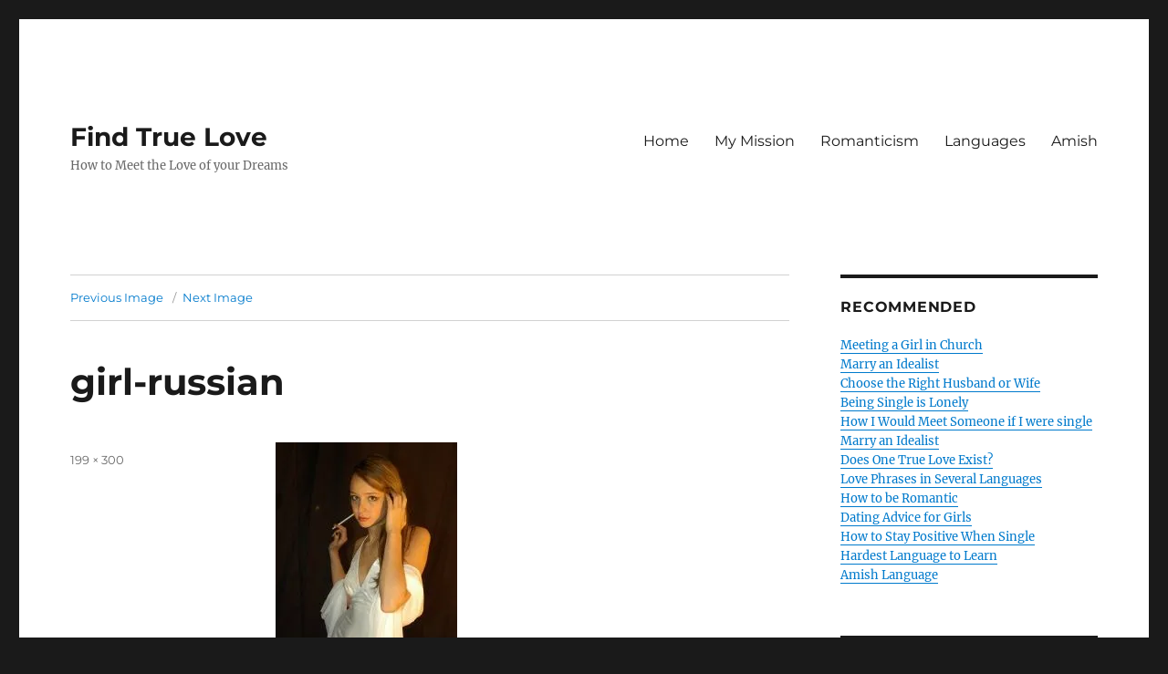

--- FILE ---
content_type: text/html; charset=utf-8
request_url: https://claritaslux.com/girl-russian/
body_size: 18550
content:
<!DOCTYPE html>
<html lang="en-US" class="no-js" amp="" data-amp-auto-lightbox-disable transformed="self;v=1" i-amphtml-layout="" i-amphtml-no-boilerplate="" i-amphtml-binding>
<head><meta charset="UTF-8"><meta name="viewport" content="width=device-width"><link rel="preconnect" href="https://cdn.ampproject.org"><style amp-runtime="" i-amphtml-version="012512221826001">html{overflow-x:hidden!important}html.i-amphtml-fie{height:100%!important;width:100%!important}html:not([amp4ads]),html:not([amp4ads]) body{height:auto!important}html:not([amp4ads]) body{margin:0!important}body{-webkit-text-size-adjust:100%;-moz-text-size-adjust:100%;-ms-text-size-adjust:100%;text-size-adjust:100%}html.i-amphtml-singledoc.i-amphtml-embedded{-ms-touch-action:pan-y pinch-zoom;touch-action:pan-y pinch-zoom}html.i-amphtml-fie>body,html.i-amphtml-singledoc>body{overflow:visible!important}html.i-amphtml-fie:not(.i-amphtml-inabox)>body,html.i-amphtml-singledoc:not(.i-amphtml-inabox)>body{position:relative!important}html.i-amphtml-ios-embed-legacy>body{overflow-x:hidden!important;overflow-y:auto!important;position:absolute!important}html.i-amphtml-ios-embed{overflow-y:auto!important;position:static}#i-amphtml-wrapper{overflow-x:hidden!important;overflow-y:auto!important;position:absolute!important;top:0!important;left:0!important;right:0!important;bottom:0!important;margin:0!important;display:block!important}html.i-amphtml-ios-embed.i-amphtml-ios-overscroll,html.i-amphtml-ios-embed.i-amphtml-ios-overscroll>#i-amphtml-wrapper{-webkit-overflow-scrolling:touch!important}#i-amphtml-wrapper>body{position:relative!important;border-top:1px solid transparent!important}#i-amphtml-wrapper+body{visibility:visible}#i-amphtml-wrapper+body .i-amphtml-lightbox-element,#i-amphtml-wrapper+body[i-amphtml-lightbox]{visibility:hidden}#i-amphtml-wrapper+body[i-amphtml-lightbox] .i-amphtml-lightbox-element{visibility:visible}#i-amphtml-wrapper.i-amphtml-scroll-disabled,.i-amphtml-scroll-disabled{overflow-x:hidden!important;overflow-y:hidden!important}amp-instagram{padding:54px 0px 0px!important;background-color:#fff}amp-iframe iframe{box-sizing:border-box!important}[amp-access][amp-access-hide]{display:none}[subscriptions-dialog],body:not(.i-amphtml-subs-ready) [subscriptions-action],body:not(.i-amphtml-subs-ready) [subscriptions-section]{display:none!important}amp-experiment,amp-live-list>[update]{display:none}amp-list[resizable-children]>.i-amphtml-loading-container.amp-hidden{display:none!important}amp-list [fetch-error],amp-list[load-more] [load-more-button],amp-list[load-more] [load-more-end],amp-list[load-more] [load-more-failed],amp-list[load-more] [load-more-loading]{display:none}amp-list[diffable] div[role=list]{display:block}amp-story-page,amp-story[standalone]{min-height:1px!important;display:block!important;height:100%!important;margin:0!important;padding:0!important;overflow:hidden!important;width:100%!important}amp-story[standalone]{background-color:#000!important;position:relative!important}amp-story-page{background-color:#757575}amp-story .amp-active>div,amp-story .i-amphtml-loader-background{display:none!important}amp-story-page:not(:first-of-type):not([distance]):not([active]){transform:translateY(1000vh)!important}amp-autocomplete{position:relative!important;display:inline-block!important}amp-autocomplete>input,amp-autocomplete>textarea{padding:0.5rem;border:1px solid rgba(0,0,0,.33)}.i-amphtml-autocomplete-results,amp-autocomplete>input,amp-autocomplete>textarea{font-size:1rem;line-height:1.5rem}[amp-fx^=fly-in]{visibility:hidden}amp-script[nodom],amp-script[sandboxed]{position:fixed!important;top:0!important;width:1px!important;height:1px!important;overflow:hidden!important;visibility:hidden}
/*# sourceURL=/css/ampdoc.css*/[hidden]{display:none!important}.i-amphtml-element{display:inline-block}.i-amphtml-blurry-placeholder{transition:opacity 0.3s cubic-bezier(0.0,0.0,0.2,1)!important;pointer-events:none}[layout=nodisplay]:not(.i-amphtml-element){display:none!important}.i-amphtml-layout-fixed,[layout=fixed][width][height]:not(.i-amphtml-layout-fixed){display:inline-block;position:relative}.i-amphtml-layout-responsive,[layout=responsive][width][height]:not(.i-amphtml-layout-responsive),[width][height][heights]:not([layout]):not(.i-amphtml-layout-responsive),[width][height][sizes]:not(img):not([layout]):not(.i-amphtml-layout-responsive){display:block;position:relative}.i-amphtml-layout-intrinsic,[layout=intrinsic][width][height]:not(.i-amphtml-layout-intrinsic){display:inline-block;position:relative;max-width:100%}.i-amphtml-layout-intrinsic .i-amphtml-sizer{max-width:100%}.i-amphtml-intrinsic-sizer{max-width:100%;display:block!important}.i-amphtml-layout-container,.i-amphtml-layout-fixed-height,[layout=container],[layout=fixed-height][height]:not(.i-amphtml-layout-fixed-height){display:block;position:relative}.i-amphtml-layout-fill,.i-amphtml-layout-fill.i-amphtml-notbuilt,[layout=fill]:not(.i-amphtml-layout-fill),body noscript>*{display:block;overflow:hidden!important;position:absolute;top:0;left:0;bottom:0;right:0}body noscript>*{position:absolute!important;width:100%;height:100%;z-index:2}body noscript{display:inline!important}.i-amphtml-layout-flex-item,[layout=flex-item]:not(.i-amphtml-layout-flex-item){display:block;position:relative;-ms-flex:1 1 auto;flex:1 1 auto}.i-amphtml-layout-fluid{position:relative}.i-amphtml-layout-size-defined{overflow:hidden!important}.i-amphtml-layout-awaiting-size{position:absolute!important;top:auto!important;bottom:auto!important}i-amphtml-sizer{display:block!important}@supports (aspect-ratio:1/1){i-amphtml-sizer.i-amphtml-disable-ar{display:none!important}}.i-amphtml-blurry-placeholder,.i-amphtml-fill-content{display:block;height:0;max-height:100%;max-width:100%;min-height:100%;min-width:100%;width:0;margin:auto}.i-amphtml-layout-size-defined .i-amphtml-fill-content{position:absolute;top:0;left:0;bottom:0;right:0}.i-amphtml-replaced-content,.i-amphtml-screen-reader{padding:0!important;border:none!important}.i-amphtml-screen-reader{position:fixed!important;top:0px!important;left:0px!important;width:4px!important;height:4px!important;opacity:0!important;overflow:hidden!important;margin:0!important;display:block!important;visibility:visible!important}.i-amphtml-screen-reader~.i-amphtml-screen-reader{left:8px!important}.i-amphtml-screen-reader~.i-amphtml-screen-reader~.i-amphtml-screen-reader{left:12px!important}.i-amphtml-screen-reader~.i-amphtml-screen-reader~.i-amphtml-screen-reader~.i-amphtml-screen-reader{left:16px!important}.i-amphtml-unresolved{position:relative;overflow:hidden!important}.i-amphtml-select-disabled{-webkit-user-select:none!important;-ms-user-select:none!important;user-select:none!important}.i-amphtml-notbuilt,[layout]:not(.i-amphtml-element),[width][height][heights]:not([layout]):not(.i-amphtml-element),[width][height][sizes]:not(img):not([layout]):not(.i-amphtml-element){position:relative;overflow:hidden!important;color:transparent!important}.i-amphtml-notbuilt:not(.i-amphtml-layout-container)>*,[layout]:not([layout=container]):not(.i-amphtml-element)>*,[width][height][heights]:not([layout]):not(.i-amphtml-element)>*,[width][height][sizes]:not([layout]):not(.i-amphtml-element)>*{display:none}amp-img:not(.i-amphtml-element)[i-amphtml-ssr]>img.i-amphtml-fill-content{display:block}.i-amphtml-notbuilt:not(.i-amphtml-layout-container),[layout]:not([layout=container]):not(.i-amphtml-element),[width][height][heights]:not([layout]):not(.i-amphtml-element),[width][height][sizes]:not(img):not([layout]):not(.i-amphtml-element){color:transparent!important;line-height:0!important}.i-amphtml-ghost{visibility:hidden!important}.i-amphtml-element>[placeholder],[layout]:not(.i-amphtml-element)>[placeholder],[width][height][heights]:not([layout]):not(.i-amphtml-element)>[placeholder],[width][height][sizes]:not([layout]):not(.i-amphtml-element)>[placeholder]{display:block;line-height:normal}.i-amphtml-element>[placeholder].amp-hidden,.i-amphtml-element>[placeholder].hidden{visibility:hidden}.i-amphtml-element:not(.amp-notsupported)>[fallback],.i-amphtml-layout-container>[placeholder].amp-hidden,.i-amphtml-layout-container>[placeholder].hidden{display:none}.i-amphtml-layout-size-defined>[fallback],.i-amphtml-layout-size-defined>[placeholder]{position:absolute!important;top:0!important;left:0!important;right:0!important;bottom:0!important;z-index:1}amp-img[i-amphtml-ssr]:not(.i-amphtml-element)>[placeholder]{z-index:auto}.i-amphtml-notbuilt>[placeholder]{display:block!important}.i-amphtml-hidden-by-media-query{display:none!important}.i-amphtml-element-error{background:red!important;color:#fff!important;position:relative!important}.i-amphtml-element-error:before{content:attr(error-message)}i-amp-scroll-container,i-amphtml-scroll-container{position:absolute;top:0;left:0;right:0;bottom:0;display:block}i-amp-scroll-container.amp-active,i-amphtml-scroll-container.amp-active{overflow:auto;-webkit-overflow-scrolling:touch}.i-amphtml-loading-container{display:block!important;pointer-events:none;z-index:1}.i-amphtml-notbuilt>.i-amphtml-loading-container{display:block!important}.i-amphtml-loading-container.amp-hidden{visibility:hidden}.i-amphtml-element>[overflow]{cursor:pointer;position:relative;z-index:2;visibility:hidden;display:initial;line-height:normal}.i-amphtml-layout-size-defined>[overflow]{position:absolute}.i-amphtml-element>[overflow].amp-visible{visibility:visible}template{display:none!important}.amp-border-box,.amp-border-box *,.amp-border-box :after,.amp-border-box :before{box-sizing:border-box}amp-pixel{display:none!important}amp-analytics,amp-auto-ads,amp-story-auto-ads{position:fixed!important;top:0!important;width:1px!important;height:1px!important;overflow:hidden!important;visibility:hidden}amp-story{visibility:hidden!important}html.i-amphtml-fie>amp-analytics{position:initial!important}[visible-when-invalid]:not(.visible),form [submit-error],form [submit-success],form [submitting]{display:none}amp-accordion{display:block!important}@media (min-width:1px){:where(amp-accordion>section)>:first-child{margin:0;background-color:#efefef;padding-right:20px;border:1px solid #dfdfdf}:where(amp-accordion>section)>:last-child{margin:0}}amp-accordion>section{float:none!important}amp-accordion>section>*{float:none!important;display:block!important;overflow:hidden!important;position:relative!important}amp-accordion,amp-accordion>section{margin:0}amp-accordion:not(.i-amphtml-built)>section>:last-child{display:none!important}amp-accordion:not(.i-amphtml-built)>section[expanded]>:last-child{display:block!important}
/*# sourceURL=/css/ampshared.css*/</style><meta name="robots" content="max-image-preview:large"><meta name="generator" content="WordPress 6.4.7"><meta name="generator" content="AMP Plugin v2.5.2; mode=standard"><link rel="dns-prefetch" href="//v0.wordpress.com"><link rel="dns-prefetch" href="//jetpack.wordpress.com"><link rel="dns-prefetch" href="//s0.wp.com"><link rel="dns-prefetch" href="//public-api.wordpress.com"><link rel="dns-prefetch" href="//0.gravatar.com"><link rel="dns-prefetch" href="//1.gravatar.com"><link rel="dns-prefetch" href="//2.gravatar.com"><link rel="dns-prefetch" href="//c0.wp.com"><link rel="dns-prefetch" href="//i0.wp.com"><link rel="preload" href="https://claritaslux.com/wp-content/plugins/jetpack/_inc/genericons/genericons/Genericons.eot" as="font" crossorigin=""><link rel="preload" href="https://claritaslux.com/wp-content/plugins/jetpack/_inc/genericons/genericons/Genericons.woff" as="font" crossorigin=""><link rel="preload" href="https://claritaslux.com/wp-content/plugins/jetpack/_inc/genericons/genericons/Genericons.svg#Genericons" as="font" crossorigin=""><script async="" src="https://cdn.ampproject.org/v0.mjs" type="module" crossorigin="anonymous"></script><script async nomodule src="https://cdn.ampproject.org/v0.js" crossorigin="anonymous"></script><script src="https://cdn.ampproject.org/v0/amp-analytics-0.1.mjs" async="" custom-element="amp-analytics" type="module" crossorigin="anonymous"></script><script async nomodule src="https://cdn.ampproject.org/v0/amp-analytics-0.1.js" crossorigin="anonymous" custom-element="amp-analytics"></script><script src="https://cdn.ampproject.org/v0/amp-bind-0.1.mjs" async="" custom-element="amp-bind" type="module" crossorigin="anonymous"></script><script async nomodule src="https://cdn.ampproject.org/v0/amp-bind-0.1.js" crossorigin="anonymous" custom-element="amp-bind"></script><script src="https://cdn.ampproject.org/v0/amp-form-0.1.mjs" async="" custom-element="amp-form" type="module" crossorigin="anonymous"></script><script async nomodule src="https://cdn.ampproject.org/v0/amp-form-0.1.js" crossorigin="anonymous" custom-element="amp-form"></script><script src="https://cdn.ampproject.org/v0/amp-iframe-0.1.mjs" async="" custom-element="amp-iframe" type="module" crossorigin="anonymous"></script><script async nomodule src="https://cdn.ampproject.org/v0/amp-iframe-0.1.js" crossorigin="anonymous" custom-element="amp-iframe"></script><script src="https://cdn.ampproject.org/v0/amp-mustache-0.2.mjs" async="" custom-template="amp-mustache" type="module" crossorigin="anonymous"></script><script async nomodule src="https://cdn.ampproject.org/v0/amp-mustache-0.2.js" crossorigin="anonymous" custom-template="amp-mustache"></script><style amp-custom="">.comment-form amp-iframe{margin:0}.jetpack_subscription_widget #subscribe-email input{padding:.625em .4375em;width:100%}.jetpack_subscription_widget form > :last-child{margin-bottom:0}amp-iframe[src^="http://api.mixcloud.com/"]{margin-left:-8px;max-width:-webkit-calc(100% + 8px);max-width:calc(100% + 8px)}.entry-content .jetpack_subscription_widget{border-top:0;font-size:inherit;margin-bottom:1.75em;padding:0}.entry-content #subscribe-email input{font-size:inherit;line-height:normal;padding:.625em .4375em;width:100%}.entry-content .jetpack_subscription_widget input[type="submit"]{font-size:inherit;padding:.84375em .875em .78125em}@media screen and (min-width: 56.875em){.widget-area .jetpack_subscription_widget #subscribe-email input{padding:.4615384615em .5384615385em}}amp-img.amp-wp-enforced-sizes{object-fit:contain}.amp-wp-default-form-message>p{margin:1em 0;padding:.5em}.amp-wp-default-form-message[submit-success]>p.amp-wp-form-redirecting,.amp-wp-default-form-message[submitting]>p{font-style:italic}.amp-wp-default-form-message[submit-success]>p:not(.amp-wp-form-redirecting){background-color:#90ee90;border:1px solid green;color:#000}.amp-wp-default-form-message[submit-error]>p{background-color:#ffb6c1;border:1px solid red;color:#000}.amp-wp-default-form-message[submit-success]>p:empty{display:none}button[overflow]{bottom:0}amp-iframe iframe,amp-iframe noscript,amp-img img,amp-img noscript{image-rendering:inherit;object-fit:inherit;object-position:inherit}.wp-block-button__link{box-sizing:border-box;cursor:pointer;display:inline-block;text-align:center;word-break:break-word}:where(.wp-block-button__link){border-radius:9999px;box-shadow:none;padding:calc(.667em + 2px) calc(1.333em + 2px);text-decoration:none}:where(.wp-block-columns){margin-bottom:1.75em}:where(.wp-block-columns.has-background){padding:1.25em 2.375em}:where(.wp-block-post-comments input[type=submit]){border:none}:where(.wp-block-cover-image:not(.has-text-color)),:where(.wp-block-cover:not(.has-text-color)){color:#fff}:where(.wp-block-cover-image.is-light:not(.has-text-color)),:where(.wp-block-cover.is-light:not(.has-text-color)){color:#000}:where(.wp-block-file){margin-bottom:1.5em}:where(.wp-block-file__button){border-radius:2em;display:inline-block;padding:.5em 1em}:where(.wp-block-file__button):is(a):active,:where(.wp-block-file__button):is(a):focus,:where(.wp-block-file__button):is(a):hover,:where(.wp-block-file__button):is(a):visited{box-shadow:none;color:#fff;opacity:.85;text-decoration:none}@keyframes turn-on-visibility{0%{opacity:0}to{opacity:1}}@keyframes turn-off-visibility{0%{opacity:1;visibility:visible}99%{opacity:0;visibility:visible}to{opacity:0;visibility:hidden}}@keyframes lightbox-zoom-in{0%{transform:translate(calc(-50vw + var(--wp--lightbox-initial-left-position)),calc(-50vh + var(--wp--lightbox-initial-top-position))) scale(var(--wp--lightbox-scale))}to{transform:translate(-50%,-50%) scale(1)}}@keyframes lightbox-zoom-out{0%{transform:translate(-50%,-50%) scale(1);visibility:visible}99%{visibility:visible}to{transform:translate(calc(-50vw + var(--wp--lightbox-initial-left-position)),calc(-50vh + var(--wp--lightbox-initial-top-position))) scale(var(--wp--lightbox-scale));visibility:hidden}}:where(.wp-block-latest-comments:not([data-amp-original-style*=line-height] .wp-block-latest-comments__comment)){line-height:1.1}:where(.wp-block-latest-comments:not([data-amp-original-style*=line-height] .wp-block-latest-comments__comment-excerpt p)){line-height:1.8}ul{box-sizing:border-box}:where(.wp-block-navigation.has-background .wp-block-navigation-item a:not(.wp-element-button)),:where(.wp-block-navigation.has-background .wp-block-navigation-submenu a:not(.wp-element-button)){padding:.5em 1em}:where(.wp-block-navigation .wp-block-navigation__submenu-container .wp-block-navigation-item a:not(.wp-element-button)),:where(.wp-block-navigation .wp-block-navigation__submenu-container .wp-block-navigation-submenu a:not(.wp-element-button)),:where(.wp-block-navigation .wp-block-navigation__submenu-container .wp-block-navigation-submenu button.wp-block-navigation-item__content),:where(.wp-block-navigation .wp-block-navigation__submenu-container .wp-block-pages-list__item button.wp-block-navigation-item__content){padding:.5em 1em}@keyframes overlay-menu__fade-in-animation{0%{opacity:0;transform:translateY(.5em)}to{opacity:1;transform:translateY(0)}}:where(p.has-text-color:not(.has-link-color)) a{color:inherit}:where(.wp-block-post-excerpt){margin-bottom:var(--wp--style--block-gap);margin-top:var(--wp--style--block-gap)}:where(.wp-block-preformatted.has-background){padding:1.25em 2.375em}:where(.wp-block-pullquote){margin:0 0 1em}:where(.wp-block-search__button){border:1px solid #ccc;padding:6px 10px}:where(.wp-block-search__button-inside .wp-block-search__inside-wrapper){border:1px solid #949494;box-sizing:border-box;padding:4px}:where(.wp-block-search__button-inside .wp-block-search__inside-wrapper) :where(.wp-block-search__button){padding:4px 8px}:where(.wp-block-term-description){margin-bottom:var(--wp--style--block-gap);margin-top:var(--wp--style--block-gap)}:where(pre.wp-block-verse){font-family:inherit}.entry-content{counter-reset:footnotes}:root{--wp--preset--font-size--normal:16px;--wp--preset--font-size--huge:42px}.screen-reader-text{clip:rect(1px,1px,1px,1px);border:0;-webkit-clip-path:inset(50%);clip-path:inset(50%);height:1px;margin:-1px;overflow:hidden;padding:0;position:absolute;width:1px}.screen-reader-text:not(#_#_#_#_#_#_#_){word-wrap:normal}.screen-reader-text:focus{background-color:#ddd;-webkit-clip-path:none;clip-path:none;color:#444;display:block;font-size:1em;height:auto;left:5px;line-height:normal;padding:15px 23px 14px;text-decoration:none;top:5px;width:auto;z-index:100000}.screen-reader-text:focus:not(#_#_#_#_#_#_#_){clip:auto}html :where(.has-border-color){border-style:solid}html :where([data-amp-original-style*=border-top-color]){border-top-style:solid}html :where([data-amp-original-style*=border-right-color]){border-right-style:solid}html :where([data-amp-original-style*=border-bottom-color]){border-bottom-style:solid}html :where([data-amp-original-style*=border-left-color]){border-left-style:solid}html :where([data-amp-original-style*=border-width]){border-style:solid}html :where([data-amp-original-style*=border-top-width]){border-top-style:solid}html :where([data-amp-original-style*=border-right-width]){border-right-style:solid}html :where([data-amp-original-style*=border-bottom-width]){border-bottom-style:solid}html :where([data-amp-original-style*=border-left-width]){border-left-style:solid}html :where(amp-img[class*=wp-image-]),html :where(amp-anim[class*=wp-image-]){height:auto;max-width:100%}:where(figure){margin:0 0 1em}html :where(.is-position-sticky){--wp-admin--admin-bar--position-offset:var(--wp-admin--admin-bar--height,0px)}@media screen and (max-width:600px){html :where(.is-position-sticky){--wp-admin--admin-bar--position-offset:0px}}:where(.wp-block-group.has-background){padding:1.25em 2.375em}@-webkit-keyframes a{to{-webkit-transform:rotate(1turn);transform:rotate(1turn)}}@keyframes a{to{-webkit-transform:rotate(1turn);transform:rotate(1turn)}}@-webkit-keyframes b{0%{background-position:0 0}to{background-position:30px 0}}@keyframes b{0%{background-position:0 0}to{background-position:30px 0}}.wp-block-button__link{color:#fff;background-color:#32373c;border-radius:9999px;box-shadow:none;text-decoration:none;padding:calc(.667em + 2px) calc(1.333em + 2px);font-size:1.125em}body{--wp--preset--color--black:#000;--wp--preset--color--cyan-bluish-gray:#abb8c3;--wp--preset--color--white:#fff;--wp--preset--color--pale-pink:#f78da7;--wp--preset--color--vivid-red:#cf2e2e;--wp--preset--color--luminous-vivid-orange:#ff6900;--wp--preset--color--luminous-vivid-amber:#fcb900;--wp--preset--color--light-green-cyan:#7bdcb5;--wp--preset--color--vivid-green-cyan:#00d084;--wp--preset--color--pale-cyan-blue:#8ed1fc;--wp--preset--color--vivid-cyan-blue:#0693e3;--wp--preset--color--vivid-purple:#9b51e0;--wp--preset--color--dark-gray:#1a1a1a;--wp--preset--color--medium-gray:#686868;--wp--preset--color--light-gray:#e5e5e5;--wp--preset--color--blue-gray:#4d545c;--wp--preset--color--bright-blue:#007acc;--wp--preset--color--light-blue:#9adffd;--wp--preset--color--dark-brown:#402b30;--wp--preset--color--medium-brown:#774e24;--wp--preset--color--dark-red:#640c1f;--wp--preset--color--bright-red:#ff675f;--wp--preset--color--yellow:#ffef8e;--wp--preset--gradient--vivid-cyan-blue-to-vivid-purple:linear-gradient(135deg,rgba(6,147,227,1) 0%,#9b51e0 100%);--wp--preset--gradient--light-green-cyan-to-vivid-green-cyan:linear-gradient(135deg,#7adcb4 0%,#00d082 100%);--wp--preset--gradient--luminous-vivid-amber-to-luminous-vivid-orange:linear-gradient(135deg,rgba(252,185,0,1) 0%,rgba(255,105,0,1) 100%);--wp--preset--gradient--luminous-vivid-orange-to-vivid-red:linear-gradient(135deg,rgba(255,105,0,1) 0%,#cf2e2e 100%);--wp--preset--gradient--very-light-gray-to-cyan-bluish-gray:linear-gradient(135deg,#eee 0%,#a9b8c3 100%);--wp--preset--gradient--cool-to-warm-spectrum:linear-gradient(135deg,#4aeadc 0%,#9778d1 20%,#cf2aba 40%,#ee2c82 60%,#fb6962 80%,#fef84c 100%);--wp--preset--gradient--blush-light-purple:linear-gradient(135deg,#ffceec 0%,#9896f0 100%);--wp--preset--gradient--blush-bordeaux:linear-gradient(135deg,#fecda5 0%,#fe2d2d 50%,#6b003e 100%);--wp--preset--gradient--luminous-dusk:linear-gradient(135deg,#ffcb70 0%,#c751c0 50%,#4158d0 100%);--wp--preset--gradient--pale-ocean:linear-gradient(135deg,#fff5cb 0%,#b6e3d4 50%,#33a7b5 100%);--wp--preset--gradient--electric-grass:linear-gradient(135deg,#caf880 0%,#71ce7e 100%);--wp--preset--gradient--midnight:linear-gradient(135deg,#020381 0%,#2874fc 100%);--wp--preset--font-size--small:13px;--wp--preset--font-size--medium:20px;--wp--preset--font-size--large:36px;--wp--preset--font-size--x-large:42px;--wp--preset--spacing--20:.44rem;--wp--preset--spacing--30:.67rem;--wp--preset--spacing--40:1rem;--wp--preset--spacing--50:1.5rem;--wp--preset--spacing--60:2.25rem;--wp--preset--spacing--70:3.38rem;--wp--preset--spacing--80:5.06rem;--wp--preset--shadow--natural:6px 6px 9px rgba(0,0,0,.2);--wp--preset--shadow--deep:12px 12px 50px rgba(0,0,0,.4);--wp--preset--shadow--sharp:6px 6px 0px rgba(0,0,0,.2);--wp--preset--shadow--outlined:6px 6px 0px -3px rgba(255,255,255,1),6px 6px rgba(0,0,0,1);--wp--preset--shadow--crisp:6px 6px 0px rgba(0,0,0,1)}:where(.is-layout-flex){gap:.5em}:where(.is-layout-grid){gap:.5em}:where(.wp-block-columns.is-layout-flex){gap:2em}:where(.wp-block-columns.is-layout-grid){gap:2em}:where(.wp-block-post-template.is-layout-flex){gap:1.25em}:where(.wp-block-post-template.is-layout-grid){gap:1.25em}:where(.wp-block-post-template.is-layout-flex){gap:1.25em}:where(.wp-block-post-template.is-layout-grid){gap:1.25em}:where(.wp-block-columns.is-layout-flex){gap:2em}:where(.wp-block-columns.is-layout-grid){gap:2em}@font-face{font-family:"Merriweather";font-style:normal;font-display:fallback;font-weight:400;src:url("https://claritaslux.com/wp-content/themes/twentysixteen/fonts/merriweather/merriweather-cyrillic-ext-400-normal.woff2?ver=30") format("woff2"),url("https://claritaslux.com/wp-content/themes/twentysixteen/fonts/merriweather/merriweather-all-400-normal.woff?ver=30") format("woff");unicode-range:U+0460-052F,U+1C80-1C88,U+20B4,U+2DE0-2DFF,U+A640-A69F,U+FE2E-FE2F}@font-face{font-family:"Merriweather";font-style:normal;font-display:fallback;font-weight:400;src:url("https://claritaslux.com/wp-content/themes/twentysixteen/fonts/merriweather/merriweather-cyrillic-400-normal.woff2?ver=30") format("woff2"),url("https://claritaslux.com/wp-content/themes/twentysixteen/fonts/merriweather/merriweather-all-400-normal.woff?ver=30") format("woff");unicode-range:U+0301,U+0400-045F,U+0490-0491,U+04B0-04B1,U+2116}@font-face{font-family:"Merriweather";font-style:normal;font-display:fallback;font-weight:400;src:url("https://claritaslux.com/wp-content/themes/twentysixteen/fonts/merriweather/merriweather-vietnamese-400-normal.woff2?ver=30") format("woff2"),url("https://claritaslux.com/wp-content/themes/twentysixteen/fonts/merriweather/merriweather-all-400-normal.woff?ver=30") format("woff");unicode-range:U+0102-0103,U+0110-0111,U+0128-0129,U+0168-0169,U+01A0-01A1,U+01AF-01B0,U+1EA0-1EF9,U+20AB}@font-face{font-family:"Merriweather";font-style:normal;font-display:fallback;font-weight:400;src:url("https://claritaslux.com/wp-content/themes/twentysixteen/fonts/merriweather/merriweather-latin-ext-400-normal.woff2?ver=30") format("woff2"),url("https://claritaslux.com/wp-content/themes/twentysixteen/fonts/merriweather/merriweather-all-400-normal.woff?ver=30") format("woff");unicode-range:U+0100-024F,U+0259,U+1E00-1EFF,U+2020,U+20A0-20AB,U+20AD-20CF,U+2113,U+2C60-2C7F,U+A720-A7FF}@font-face{font-family:"Merriweather";font-style:normal;font-display:fallback;font-weight:400;src:url("https://claritaslux.com/wp-content/themes/twentysixteen/fonts/merriweather/merriweather-latin-400-normal.woff2?ver=30") format("woff2"),url("https://claritaslux.com/wp-content/themes/twentysixteen/fonts/merriweather/merriweather-all-400-normal.woff?ver=30") format("woff");unicode-range:U+0000-00FF,U+0131,U+0152-0153,U+02BB-02BC,U+02C6,U+02DA,U+02DC,U+2000-206F,U+2074,U+20AC,U+2122,U+2191,U+2193,U+2212,U+2215,U+FEFF,U+FFFD}@font-face{font-family:"Merriweather";font-style:normal;font-display:fallback;font-weight:700;src:url("https://claritaslux.com/wp-content/themes/twentysixteen/fonts/merriweather/merriweather-cyrillic-ext-700-normal.woff2?ver=30") format("woff2"),url("https://claritaslux.com/wp-content/themes/twentysixteen/fonts/merriweather/merriweather-all-700-normal.woff?ver=30") format("woff");unicode-range:U+0460-052F,U+1C80-1C88,U+20B4,U+2DE0-2DFF,U+A640-A69F,U+FE2E-FE2F}@font-face{font-family:"Merriweather";font-style:normal;font-display:fallback;font-weight:700;src:url("https://claritaslux.com/wp-content/themes/twentysixteen/fonts/merriweather/merriweather-cyrillic-700-normal.woff2?ver=30") format("woff2"),url("https://claritaslux.com/wp-content/themes/twentysixteen/fonts/merriweather/merriweather-all-700-normal.woff?ver=30") format("woff");unicode-range:U+0301,U+0400-045F,U+0490-0491,U+04B0-04B1,U+2116}@font-face{font-family:"Merriweather";font-style:normal;font-display:fallback;font-weight:700;src:url("https://claritaslux.com/wp-content/themes/twentysixteen/fonts/merriweather/merriweather-vietnamese-700-normal.woff2?ver=30") format("woff2"),url("https://claritaslux.com/wp-content/themes/twentysixteen/fonts/merriweather/merriweather-all-700-normal.woff?ver=30") format("woff");unicode-range:U+0102-0103,U+0110-0111,U+0128-0129,U+0168-0169,U+01A0-01A1,U+01AF-01B0,U+1EA0-1EF9,U+20AB}@font-face{font-family:"Merriweather";font-style:normal;font-display:fallback;font-weight:700;src:url("https://claritaslux.com/wp-content/themes/twentysixteen/fonts/merriweather/merriweather-latin-ext-700-normal.woff2?ver=30") format("woff2"),url("https://claritaslux.com/wp-content/themes/twentysixteen/fonts/merriweather/merriweather-all-700-normal.woff?ver=30") format("woff");unicode-range:U+0100-024F,U+0259,U+1E00-1EFF,U+2020,U+20A0-20AB,U+20AD-20CF,U+2113,U+2C60-2C7F,U+A720-A7FF}@font-face{font-family:"Merriweather";font-style:normal;font-display:fallback;font-weight:700;src:url("https://claritaslux.com/wp-content/themes/twentysixteen/fonts/merriweather/merriweather-latin-700-normal.woff2?ver=30") format("woff2"),url("https://claritaslux.com/wp-content/themes/twentysixteen/fonts/merriweather/merriweather-all-700-normal.woff?ver=30") format("woff");unicode-range:U+0000-00FF,U+0131,U+0152-0153,U+02BB-02BC,U+02C6,U+02DA,U+02DC,U+2000-206F,U+2074,U+20AC,U+2122,U+2191,U+2193,U+2212,U+2215,U+FEFF,U+FFFD}@font-face{font-family:"Merriweather";font-style:normal;font-display:fallback;font-weight:900;src:url("https://claritaslux.com/wp-content/themes/twentysixteen/fonts/merriweather/merriweather-cyrillic-ext-900-normal.woff2?ver=30") format("woff2"),url("https://claritaslux.com/wp-content/themes/twentysixteen/fonts/merriweather/merriweather-all-900-normal.woff?ver=30") format("woff");unicode-range:U+0460-052F,U+1C80-1C88,U+20B4,U+2DE0-2DFF,U+A640-A69F,U+FE2E-FE2F}@font-face{font-family:"Merriweather";font-style:normal;font-display:fallback;font-weight:900;src:url("https://claritaslux.com/wp-content/themes/twentysixteen/fonts/merriweather/merriweather-cyrillic-900-normal.woff2?ver=30") format("woff2"),url("https://claritaslux.com/wp-content/themes/twentysixteen/fonts/merriweather/merriweather-all-900-normal.woff?ver=30") format("woff");unicode-range:U+0301,U+0400-045F,U+0490-0491,U+04B0-04B1,U+2116}@font-face{font-family:"Merriweather";font-style:normal;font-display:fallback;font-weight:900;src:url("https://claritaslux.com/wp-content/themes/twentysixteen/fonts/merriweather/merriweather-vietnamese-900-normal.woff2?ver=30") format("woff2"),url("https://claritaslux.com/wp-content/themes/twentysixteen/fonts/merriweather/merriweather-all-900-normal.woff?ver=30") format("woff");unicode-range:U+0102-0103,U+0110-0111,U+0128-0129,U+0168-0169,U+01A0-01A1,U+01AF-01B0,U+1EA0-1EF9,U+20AB}@font-face{font-family:"Merriweather";font-style:normal;font-display:fallback;font-weight:900;src:url("https://claritaslux.com/wp-content/themes/twentysixteen/fonts/merriweather/merriweather-latin-ext-900-normal.woff2?ver=30") format("woff2"),url("https://claritaslux.com/wp-content/themes/twentysixteen/fonts/merriweather/merriweather-all-900-normal.woff?ver=30") format("woff");unicode-range:U+0100-024F,U+0259,U+1E00-1EFF,U+2020,U+20A0-20AB,U+20AD-20CF,U+2113,U+2C60-2C7F,U+A720-A7FF}@font-face{font-family:"Merriweather";font-style:normal;font-display:fallback;font-weight:900;src:url("https://claritaslux.com/wp-content/themes/twentysixteen/fonts/merriweather/merriweather-latin-900-normal.woff2?ver=30") format("woff2"),url("https://claritaslux.com/wp-content/themes/twentysixteen/fonts/merriweather/merriweather-all-900-normal.woff?ver=30") format("woff");unicode-range:U+0000-00FF,U+0131,U+0152-0153,U+02BB-02BC,U+02C6,U+02DA,U+02DC,U+2000-206F,U+2074,U+20AC,U+2122,U+2191,U+2193,U+2212,U+2215,U+FEFF,U+FFFD}@font-face{font-family:"Merriweather";font-style:italic;font-display:fallback;font-weight:400;src:url("https://claritaslux.com/wp-content/themes/twentysixteen/fonts/merriweather/merriweather-cyrillic-ext-400-italic.woff2?ver=30") format("woff2"),url("https://claritaslux.com/wp-content/themes/twentysixteen/fonts/merriweather/merriweather-all-400-italic.woff?ver=30") format("woff");unicode-range:U+0460-052F,U+1C80-1C88,U+20B4,U+2DE0-2DFF,U+A640-A69F,U+FE2E-FE2F}@font-face{font-family:"Merriweather";font-style:italic;font-display:fallback;font-weight:400;src:url("https://claritaslux.com/wp-content/themes/twentysixteen/fonts/merriweather/merriweather-cyrillic-400-italic.woff2?ver=30") format("woff2"),url("https://claritaslux.com/wp-content/themes/twentysixteen/fonts/merriweather/merriweather-all-400-italic.woff?ver=30") format("woff");unicode-range:U+0301,U+0400-045F,U+0490-0491,U+04B0-04B1,U+2116}@font-face{font-family:"Merriweather";font-style:italic;font-display:fallback;font-weight:400;src:url("https://claritaslux.com/wp-content/themes/twentysixteen/fonts/merriweather/merriweather-vietnamese-400-italic.woff2?ver=30") format("woff2"),url("https://claritaslux.com/wp-content/themes/twentysixteen/fonts/merriweather/merriweather-all-400-italic.woff?ver=30") format("woff");unicode-range:U+0102-0103,U+0110-0111,U+0128-0129,U+0168-0169,U+01A0-01A1,U+01AF-01B0,U+1EA0-1EF9,U+20AB}@font-face{font-family:"Merriweather";font-style:italic;font-display:fallback;font-weight:400;src:url("https://claritaslux.com/wp-content/themes/twentysixteen/fonts/merriweather/merriweather-latin-ext-400-italic.woff2?ver=30") format("woff2"),url("https://claritaslux.com/wp-content/themes/twentysixteen/fonts/merriweather/merriweather-all-400-italic.woff?ver=30") format("woff");unicode-range:U+0100-024F,U+0259,U+1E00-1EFF,U+2020,U+20A0-20AB,U+20AD-20CF,U+2113,U+2C60-2C7F,U+A720-A7FF}@font-face{font-family:"Merriweather";font-style:italic;font-display:fallback;font-weight:400;src:url("https://claritaslux.com/wp-content/themes/twentysixteen/fonts/merriweather/merriweather-latin-400-italic.woff2?ver=30") format("woff2"),url("https://claritaslux.com/wp-content/themes/twentysixteen/fonts/merriweather/merriweather-all-400-italic.woff?ver=30") format("woff");unicode-range:U+0000-00FF,U+0131,U+0152-0153,U+02BB-02BC,U+02C6,U+02DA,U+02DC,U+2000-206F,U+2074,U+20AC,U+2122,U+2191,U+2193,U+2212,U+2215,U+FEFF,U+FFFD}@font-face{font-family:"Merriweather";font-style:italic;font-display:fallback;font-weight:700;src:url("https://claritaslux.com/wp-content/themes/twentysixteen/fonts/merriweather/merriweather-cyrillic-ext-700-italic.woff2?ver=30") format("woff2"),url("https://claritaslux.com/wp-content/themes/twentysixteen/fonts/merriweather/merriweather-all-700-italic.woff?ver=30") format("woff");unicode-range:U+0460-052F,U+1C80-1C88,U+20B4,U+2DE0-2DFF,U+A640-A69F,U+FE2E-FE2F}@font-face{font-family:"Merriweather";font-style:italic;font-display:fallback;font-weight:700;src:url("https://claritaslux.com/wp-content/themes/twentysixteen/fonts/merriweather/merriweather-cyrillic-700-italic.woff2?ver=30") format("woff2"),url("https://claritaslux.com/wp-content/themes/twentysixteen/fonts/merriweather/merriweather-all-700-italic.woff?ver=30") format("woff");unicode-range:U+0301,U+0400-045F,U+0490-0491,U+04B0-04B1,U+2116}@font-face{font-family:"Merriweather";font-style:italic;font-display:fallback;font-weight:700;src:url("https://claritaslux.com/wp-content/themes/twentysixteen/fonts/merriweather/merriweather-vietnamese-700-italic.woff2?ver=30") format("woff2"),url("https://claritaslux.com/wp-content/themes/twentysixteen/fonts/merriweather/merriweather-all-700-italic.woff?ver=30") format("woff");unicode-range:U+0102-0103,U+0110-0111,U+0128-0129,U+0168-0169,U+01A0-01A1,U+01AF-01B0,U+1EA0-1EF9,U+20AB}@font-face{font-family:"Merriweather";font-style:italic;font-display:fallback;font-weight:700;src:url("https://claritaslux.com/wp-content/themes/twentysixteen/fonts/merriweather/merriweather-latin-ext-700-italic.woff2?ver=30") format("woff2"),url("https://claritaslux.com/wp-content/themes/twentysixteen/fonts/merriweather/merriweather-all-700-italic.woff?ver=30") format("woff");unicode-range:U+0100-024F,U+0259,U+1E00-1EFF,U+2020,U+20A0-20AB,U+20AD-20CF,U+2113,U+2C60-2C7F,U+A720-A7FF}@font-face{font-family:"Merriweather";font-style:italic;font-display:fallback;font-weight:700;src:url("https://claritaslux.com/wp-content/themes/twentysixteen/fonts/merriweather/merriweather-latin-700-italic.woff2?ver=30") format("woff2"),url("https://claritaslux.com/wp-content/themes/twentysixteen/fonts/merriweather/merriweather-all-700-italic.woff?ver=30") format("woff");unicode-range:U+0000-00FF,U+0131,U+0152-0153,U+02BB-02BC,U+02C6,U+02DA,U+02DC,U+2000-206F,U+2074,U+20AC,U+2122,U+2191,U+2193,U+2212,U+2215,U+FEFF,U+FFFD}@font-face{font-family:"Merriweather";font-style:italic;font-display:fallback;font-weight:900;src:url("https://claritaslux.com/wp-content/themes/twentysixteen/fonts/merriweather/merriweather-cyrillic-ext-900-italic.woff2?ver=30") format("woff2"),url("https://claritaslux.com/wp-content/themes/twentysixteen/fonts/merriweather/merriweather-all-900-italic.woff?ver=30") format("woff");unicode-range:U+0460-052F,U+1C80-1C88,U+20B4,U+2DE0-2DFF,U+A640-A69F,U+FE2E-FE2F}@font-face{font-family:"Merriweather";font-style:italic;font-display:fallback;font-weight:900;src:url("https://claritaslux.com/wp-content/themes/twentysixteen/fonts/merriweather/merriweather-cyrillic-900-italic.woff2?ver=30") format("woff2"),url("https://claritaslux.com/wp-content/themes/twentysixteen/fonts/merriweather/merriweather-all-900-italic.woff?ver=30") format("woff");unicode-range:U+0301,U+0400-045F,U+0490-0491,U+04B0-04B1,U+2116}@font-face{font-family:"Merriweather";font-style:italic;font-display:fallback;font-weight:900;src:url("https://claritaslux.com/wp-content/themes/twentysixteen/fonts/merriweather/merriweather-vietnamese-900-italic.woff2?ver=30") format("woff2"),url("https://claritaslux.com/wp-content/themes/twentysixteen/fonts/merriweather/merriweather-all-900-italic.woff?ver=30") format("woff");unicode-range:U+0102-0103,U+0110-0111,U+0128-0129,U+0168-0169,U+01A0-01A1,U+01AF-01B0,U+1EA0-1EF9,U+20AB}@font-face{font-family:"Merriweather";font-style:italic;font-display:fallback;font-weight:900;src:url("https://claritaslux.com/wp-content/themes/twentysixteen/fonts/merriweather/merriweather-latin-ext-900-italic.woff2?ver=30") format("woff2"),url("https://claritaslux.com/wp-content/themes/twentysixteen/fonts/merriweather/merriweather-all-900-italic.woff?ver=30") format("woff");unicode-range:U+0100-024F,U+0259,U+1E00-1EFF,U+2020,U+20A0-20AB,U+20AD-20CF,U+2113,U+2C60-2C7F,U+A720-A7FF}@font-face{font-family:"Merriweather";font-style:italic;font-display:fallback;font-weight:900;src:url("https://claritaslux.com/wp-content/themes/twentysixteen/fonts/merriweather/merriweather-latin-900-italic.woff2?ver=30") format("woff2"),url("https://claritaslux.com/wp-content/themes/twentysixteen/fonts/merriweather/merriweather-all-900-italic.woff?ver=30") format("woff");unicode-range:U+0000-00FF,U+0131,U+0152-0153,U+02BB-02BC,U+02C6,U+02DA,U+02DC,U+2000-206F,U+2074,U+20AC,U+2122,U+2191,U+2193,U+2212,U+2215,U+FEFF,U+FFFD}@font-face{font-family:"Montserrat";font-style:normal;font-display:fallback;font-weight:400;src:url("https://claritaslux.com/wp-content/themes/twentysixteen/fonts/montserrat/montserrat-cyrillic-ext-400-normal.woff2?ver=25") format("woff2"),url("https://claritaslux.com/wp-content/themes/twentysixteen/fonts/montserrat/montserrat-all-400-normal.woff?ver=25") format("woff");unicode-range:U+0460-052F,U+1C80-1C88,U+20B4,U+2DE0-2DFF,U+A640-A69F,U+FE2E-FE2F}@font-face{font-family:"Montserrat";font-style:normal;font-display:fallback;font-weight:400;src:url("https://claritaslux.com/wp-content/themes/twentysixteen/fonts/montserrat/montserrat-cyrillic-400-normal.woff2?ver=25") format("woff2"),url("https://claritaslux.com/wp-content/themes/twentysixteen/fonts/montserrat/montserrat-all-400-normal.woff?ver=25") format("woff");unicode-range:U+0301,U+0400-045F,U+0490-0491,U+04B0-04B1,U+2116}@font-face{font-family:"Montserrat";font-style:normal;font-display:fallback;font-weight:400;src:url("https://claritaslux.com/wp-content/themes/twentysixteen/fonts/montserrat/montserrat-vietnamese-400-normal.woff2?ver=25") format("woff2"),url("https://claritaslux.com/wp-content/themes/twentysixteen/fonts/montserrat/montserrat-all-400-normal.woff?ver=25") format("woff");unicode-range:U+0102-0103,U+0110-0111,U+0128-0129,U+0168-0169,U+01A0-01A1,U+01AF-01B0,U+1EA0-1EF9,U+20AB}@font-face{font-family:"Montserrat";font-style:normal;font-display:fallback;font-weight:400;src:url("https://claritaslux.com/wp-content/themes/twentysixteen/fonts/montserrat/montserrat-latin-ext-400-normal.woff2?ver=25") format("woff2"),url("https://claritaslux.com/wp-content/themes/twentysixteen/fonts/montserrat/montserrat-all-400-normal.woff?ver=25") format("woff");unicode-range:U+0100-024F,U+0259,U+1E00-1EFF,U+2020,U+20A0-20AB,U+20AD-20CF,U+2113,U+2C60-2C7F,U+A720-A7FF}@font-face{font-family:"Montserrat";font-style:normal;font-display:fallback;font-weight:400;src:url("https://claritaslux.com/wp-content/themes/twentysixteen/fonts/montserrat/montserrat-latin-400-normal.woff2?ver=25") format("woff2"),url("https://claritaslux.com/wp-content/themes/twentysixteen/fonts/montserrat/montserrat-all-400-normal.woff?ver=25") format("woff");unicode-range:U+0000-00FF,U+0131,U+0152-0153,U+02BB-02BC,U+02C6,U+02DA,U+02DC,U+2000-206F,U+2074,U+20AC,U+2122,U+2191,U+2193,U+2212,U+2215,U+FEFF,U+FFFD}@font-face{font-family:"Montserrat";font-style:normal;font-display:fallback;font-weight:700;src:url("https://claritaslux.com/wp-content/themes/twentysixteen/fonts/montserrat/montserrat-cyrillic-ext-700-normal.woff2?ver=25") format("woff2"),url("https://claritaslux.com/wp-content/themes/twentysixteen/fonts/montserrat/montserrat-all-700-normal.woff?ver=25") format("woff");unicode-range:U+0460-052F,U+1C80-1C88,U+20B4,U+2DE0-2DFF,U+A640-A69F,U+FE2E-FE2F}@font-face{font-family:"Montserrat";font-style:normal;font-display:fallback;font-weight:700;src:url("https://claritaslux.com/wp-content/themes/twentysixteen/fonts/montserrat/montserrat-cyrillic-700-normal.woff2?ver=25") format("woff2"),url("https://claritaslux.com/wp-content/themes/twentysixteen/fonts/montserrat/montserrat-all-700-normal.woff?ver=25") format("woff");unicode-range:U+0301,U+0400-045F,U+0490-0491,U+04B0-04B1,U+2116}@font-face{font-family:"Montserrat";font-style:normal;font-display:fallback;font-weight:700;src:url("https://claritaslux.com/wp-content/themes/twentysixteen/fonts/montserrat/montserrat-vietnamese-700-normal.woff2?ver=25") format("woff2"),url("https://claritaslux.com/wp-content/themes/twentysixteen/fonts/montserrat/montserrat-all-700-normal.woff?ver=25") format("woff");unicode-range:U+0102-0103,U+0110-0111,U+0128-0129,U+0168-0169,U+01A0-01A1,U+01AF-01B0,U+1EA0-1EF9,U+20AB}@font-face{font-family:"Montserrat";font-style:normal;font-display:fallback;font-weight:700;src:url("https://claritaslux.com/wp-content/themes/twentysixteen/fonts/montserrat/montserrat-latin-ext-700-normal.woff2?ver=25") format("woff2"),url("https://claritaslux.com/wp-content/themes/twentysixteen/fonts/montserrat/montserrat-all-700-normal.woff?ver=25") format("woff");unicode-range:U+0100-024F,U+0259,U+1E00-1EFF,U+2020,U+20A0-20AB,U+20AD-20CF,U+2113,U+2C60-2C7F,U+A720-A7FF}@font-face{font-family:"Montserrat";font-style:normal;font-display:fallback;font-weight:700;src:url("https://claritaslux.com/wp-content/themes/twentysixteen/fonts/montserrat/montserrat-latin-700-normal.woff2?ver=25") format("woff2"),url("https://claritaslux.com/wp-content/themes/twentysixteen/fonts/montserrat/montserrat-all-700-normal.woff?ver=25") format("woff");unicode-range:U+0000-00FF,U+0131,U+0152-0153,U+02BB-02BC,U+02C6,U+02DA,U+02DC,U+2000-206F,U+2074,U+20AC,U+2122,U+2191,U+2193,U+2212,U+2215,U+FEFF,U+FFFD}@font-face{font-family:"Inconsolata";font-style:normal;font-display:fallback;font-weight:400;src:url("https://claritaslux.com/wp-content/themes/twentysixteen/fonts/inconsolata/inconsolata-vietnamese-400-normal.woff2?ver=31") format("woff2"),url("https://claritaslux.com/wp-content/themes/twentysixteen/fonts/inconsolata/inconsolata-all-400-normal.woff?ver=31") format("woff");unicode-range:U+0102-0103,U+0110-0111,U+0128-0129,U+0168-0169,U+01A0-01A1,U+01AF-01B0,U+1EA0-1EF9,U+20AB}@font-face{font-family:"Inconsolata";font-style:normal;font-display:fallback;font-weight:400;src:url("https://claritaslux.com/wp-content/themes/twentysixteen/fonts/inconsolata/inconsolata-latin-ext-400-normal.woff2?ver=31") format("woff2"),url("https://claritaslux.com/wp-content/themes/twentysixteen/fonts/inconsolata/inconsolata-all-400-normal.woff?ver=31") format("woff");unicode-range:U+0100-024F,U+0259,U+1E00-1EFF,U+2020,U+20A0-20AB,U+20AD-20CF,U+2113,U+2C60-2C7F,U+A720-A7FF}@font-face{font-family:"Inconsolata";font-style:normal;font-display:fallback;font-weight:400;src:url("https://claritaslux.com/wp-content/themes/twentysixteen/fonts/inconsolata/inconsolata-latin-400-normal.woff2?ver=31") format("woff2"),url("https://claritaslux.com/wp-content/themes/twentysixteen/fonts/inconsolata/inconsolata-all-400-normal.woff?ver=31") format("woff");unicode-range:U+0000-00FF,U+0131,U+0152-0153,U+02BB-02BC,U+02C6,U+02DA,U+02DC,U+2000-206F,U+2074,U+20AC,U+2122,U+2191,U+2193,U+2212,U+2215,U+FEFF,U+FFFD}@font-face{font-family:"Genericons";src:url("https://claritaslux.com/wp-content/plugins/jetpack/_inc/genericons/genericons/Genericons.eot");src:url("https://claritaslux.com/wp-content/plugins/jetpack/_inc/genericons/genericons/Genericons.eot") format("embedded-opentype");font-weight:normal;font-style:normal;font-display:block}@font-face{font-family:"Genericons";src:url("https://claritaslux.com/wp-content/plugins/jetpack/_inc/genericons/genericons/Genericons.woff") format("woff"),url("https://claritaslux.com/wp-content/plugins/jetpack/_inc/genericons/genericons/Genericons.ttf") format("truetype"),url("https://claritaslux.com/wp-content/plugins/jetpack/_inc/genericons/genericons/Genericons.svg#Genericons") format("svg");font-weight:normal;font-style:normal;font-display:block}@media screen and (-webkit-min-device-pixel-ratio:0){@font-face{font-family:"Genericons";src:url("https://claritaslux.com/wp-content/plugins/jetpack/_inc/genericons/genericons/Genericons.svg#Genericons") format("svg");font-display:block}}html{font-family:sans-serif;-webkit-text-size-adjust:100%;-ms-text-size-adjust:100%}body{margin:0}article,aside,footer,header,main,nav,section{display:block}[hidden],template{display:none}a{background-color:transparent}small{font-size:80%}amp-img{border:0}button,input{color:inherit;font:inherit;margin:0}button{overflow:visible}button,input{max-width:100%}button,html input[type="button"],input[type="reset"],input[type="submit"]{-webkit-appearance:button;cursor:pointer}button[disabled],html input[disabled]{cursor:default;opacity:.5}button::-moz-focus-inner,input::-moz-focus-inner{border:0;padding:0}input[type="checkbox"],input[type="radio"]{-webkit-box-sizing:border-box;-moz-box-sizing:border-box;box-sizing:border-box;margin-right:.4375em;padding:0}input[type="date"]::-webkit-inner-spin-button,input[type="date"]::-webkit-outer-spin-button,input[type="time"]::-webkit-inner-spin-button,input[type="time"]::-webkit-outer-spin-button,input[type="datetime-local"]::-webkit-inner-spin-button,input[type="datetime-local"]::-webkit-outer-spin-button,input[type="week"]::-webkit-inner-spin-button,input[type="week"]::-webkit-outer-spin-button,input[type="month"]::-webkit-inner-spin-button,input[type="month"]::-webkit-outer-spin-button,input[type="number"]::-webkit-inner-spin-button,input[type="number"]::-webkit-outer-spin-button{height:auto}input[type="search"]{-webkit-appearance:textfield}input[type="search"]::-webkit-search-cancel-button,input[type="search"]::-webkit-search-decoration{-webkit-appearance:none}.comment-reply-title small a:before{-moz-osx-font-smoothing:grayscale;-webkit-font-smoothing:antialiased;display:inline-block;font-family:"Genericons";font-size:16px;font-style:normal;font-variant:normal;font-weight:normal;line-height:1;speak:never;text-align:center;text-decoration:inherit;text-transform:none;vertical-align:top}body,button,input{color:#1a1a1a;font-family:Merriweather,Georgia,serif;font-size:16px;font-size:1rem;line-height:1.75}h1,h2,h3{clear:both;font-weight:700;margin:0;text-rendering:optimizeLegibility}p{margin:0 0 1.75em}html{-webkit-box-sizing:border-box;-moz-box-sizing:border-box;box-sizing:border-box}*,*:before,*:after{-webkit-box-sizing:inherit;-moz-box-sizing:inherit;box-sizing:inherit}body{background:#1a1a1a}ul{margin:0 0 1.75em 1.25em;padding:0}ul{list-style:disc}li > ul{margin-bottom:0}amp-img{height:auto;max-width:100%;vertical-align:middle}::-webkit-input-placeholder{color:#686868;font-family:Montserrat,"Helvetica Neue",sans-serif}:-moz-placeholder{color:#686868;font-family:Montserrat,"Helvetica Neue",sans-serif}::-moz-placeholder{color:#686868;font-family:Montserrat,"Helvetica Neue",sans-serif;opacity:1}:-ms-input-placeholder{color:#686868;font-family:Montserrat,"Helvetica Neue",sans-serif}input{line-height:normal}button,button[disabled]:hover,button[disabled]:focus,input[type="button"],input[type="button"][disabled]:hover,input[type="button"][disabled]:focus,input[type="reset"],input[type="reset"][disabled]:hover,input[type="reset"][disabled]:focus,input[type="submit"],input[type="submit"][disabled]:hover,input[type="submit"][disabled]:focus{background:#1a1a1a;border:0;border-radius:2px;color:#fff;font-family:Montserrat,"Helvetica Neue",sans-serif;font-weight:700;letter-spacing:.046875em;line-height:1;padding:.84375em .875em .78125em;text-transform:uppercase}button:hover,button:focus,input[type="button"]:hover,input[type="button"]:focus,input[type="reset"]:hover,input[type="reset"]:focus,input[type="submit"]:hover,input[type="submit"]:focus{background:#007acc}button:focus,input[type="button"]:focus,input[type="reset"]:focus,input[type="submit"]:focus{outline:thin dotted;outline-offset:-4px}input[type="date"],input[type="time"],input[type="datetime-local"],input[type="week"],input[type="month"],input[type="text"],input[type="email"],input[type="url"],input[type="password"],input[type="search"],input[type="tel"],input[type="number"]{background:#f7f7f7;background-image:-webkit-linear-gradient(rgba(255,255,255,0),rgba(255,255,255,0));border:1px solid #d1d1d1;border-radius:2px;color:#686868;padding:.625em .4375em;width:100%}input[type="date"]:focus,input[type="time"]:focus,input[type="datetime-local"]:focus,input[type="week"]:focus,input[type="month"]:focus,input[type="text"]:focus,input[type="email"]:focus,input[type="url"]:focus,input[type="password"]:focus,input[type="search"]:focus,input[type="tel"]:focus,input[type="number"]:focus{background-color:#fff;border-color:#007acc;color:#1a1a1a;outline:0}a{color:#007acc;text-decoration:none}a:hover,a:focus,a:active{color:#686868}a:focus{outline:thin dotted}a:hover,a:active{outline:0}.entry-content a,.textwidget a,.entry-footer a:hover,.site-info a:hover{box-shadow:0 1px 0 0 currentColor}.entry-content a:hover,.entry-content a:focus,.textwidget a:hover,.textwidget a:focus{box-shadow:none}.site-header-menu{display:none;-webkit-flex:0 1 100%;-ms-flex:0 1 100%;flex:0 1 100%;margin:.875em 0}.site-header-menu.toggled-on,.no-js .site-header-menu{display:block}.main-navigation{font-family:Montserrat,"Helvetica Neue",sans-serif}.site-footer .main-navigation{margin-bottom:1.75em}.main-navigation ul{list-style:none;margin:0}.main-navigation li{border-top:1px solid #d1d1d1;position:relative}.main-navigation a{color:#1a1a1a;display:block;line-height:1.3125;outline-offset:-1px;padding:.84375em 0}.main-navigation a:hover,.main-navigation a:focus{color:#007acc}.main-navigation ul ul{display:none;margin-left:.875em}.no-js .main-navigation ul ul{display:block}.main-navigation ul .toggled-on{display:block}.main-navigation .primary-menu{border-bottom:1px solid #d1d1d1}.post-navigation{border-top:4px solid #1a1a1a;border-bottom:4px solid #1a1a1a;clear:both;font-family:Montserrat,"Helvetica Neue",sans-serif;margin:0 7.6923% 3.5em}.post-navigation a{color:#1a1a1a;display:block;padding:1.75em 0}.post-navigation span{display:block}.post-navigation .meta-nav{color:#686868;font-size:13px;font-size:.8125rem;letter-spacing:.076923077em;line-height:1.6153846154;margin-bottom:.5384615385em;text-transform:uppercase}.post-navigation .post-title{display:inline;font-family:Montserrat,"Helvetica Neue",sans-serif;font-size:23px;font-size:1.4375rem;font-weight:700;line-height:1.2173913043;text-rendering:optimizeLegibility}.post-navigation a:hover .post-title,.post-navigation a:focus .post-title{color:#007acc}.post-navigation div + div{border-top:4px solid #1a1a1a}.image-navigation{border-top:1px solid #d1d1d1;border-bottom:1px solid #d1d1d1;color:#686868;font-family:Montserrat,"Helvetica Neue",sans-serif;font-size:13px;font-size:.8125rem;line-height:1.6153846154;margin:0 7.6923% 2.1538461538em;padding:1.0769230769em 0}.image-navigation .nav-previous:not(:empty),.image-navigation .nav-next:not(:empty){display:inline-block}.image-navigation .nav-previous:not(:empty) + .nav-next:not(:empty):before{content:"/";display:inline-block;opacity:.7;padding:0 .538461538em}.screen-reader-text{clip:rect(1px,1px,1px,1px);height:1px;overflow:hidden;width:1px}.screen-reader-text:not(#_#_#_#_#_#_#_){position:absolute;word-wrap:normal}.site .skip-link{background-color:#f1f1f1;box-shadow:0 0 1px 1px rgba(0,0,0,.2);color:#21759b;display:block;font-family:Montserrat,"Helvetica Neue",sans-serif;font-size:14px;font-weight:700;left:-9999em;outline:none;padding:15px 23px 14px;text-decoration:none;text-transform:none;top:-9999em}.site .skip-link:focus{clip:auto;height:auto;left:6px;top:7px;width:auto;z-index:100000}.entry-content:before,.entry-content:after,.site-content:before,.site-content:after,.site-main > article:before,.site-main > article:after,.primary-menu:before,.primary-menu:after,.textwidget:before,.textwidget:after{content:"";display:table}.entry-content:after,.site-content:after,.site-main > article:after,.primary-menu:after,.textwidget:after{clear:both}.widget{border-top:4px solid #1a1a1a;margin-bottom:3.5em;padding-top:1.75em}.widget-area > :last-child,.widget > :last-child,.widget > nav > :last-child{margin-bottom:0}.widget .widget-title{font-family:Montserrat,"Helvetica Neue",sans-serif;font-size:16px;font-size:1rem;letter-spacing:.046875em;line-height:1.3125;margin:0 0 1.75em;text-transform:uppercase}.widget .widget-title:empty{margin-bottom:0}.widget-title a{color:#1a1a1a}.site{background-color:#fff}.site-inner{margin:0 auto;max-width:1320px;position:relative}.site-content{word-wrap:break-word}.site-main{margin-bottom:3.5em}.site-main > :last-child{margin-bottom:0}.site-header{padding:2.625em 7.6923%}.site-header-main{-webkit-align-items:center;-ms-flex-align:center;align-items:center;display:-webkit-flex;display:-ms-flexbox;display:flex;-webkit-flex-wrap:wrap;-ms-flex-wrap:wrap;flex-wrap:wrap}.site-branding{margin:.875em auto .875em 0;max-width:100%;min-width:0;overflow:hidden}.site-title{font-family:Montserrat,"Helvetica Neue",sans-serif;font-size:23px;font-size:1.4375rem;font-weight:700;line-height:1.2173913043;margin:0}.site-branding .site-title a{color:#1a1a1a}.site-branding .site-title a:hover,.site-branding .site-title a:focus{color:#007acc}.site-description{color:#686868;display:none;font-size:13px;font-size:.8125rem;font-weight:400;line-height:1.0769230769;margin:.538461538em 0 0}.menu-toggle{background-color:transparent;border:1px solid #d1d1d1;color:#1a1a1a;font-size:13px;font-size:.8125rem;margin:1.076923077em 0;padding:.769230769em}.no-js .menu-toggle{display:none}.menu-toggle:hover,.menu-toggle:focus{background-color:transparent;border-color:#007acc;color:#007acc}.menu-toggle.toggled-on,.menu-toggle.toggled-on:hover,.menu-toggle.toggled-on:focus{background-color:#1a1a1a;border-color:#1a1a1a;color:#fff}.menu-toggle:focus{outline:0}.menu-toggle.toggled-on:focus{outline:thin dotted}.site-main > article{margin-bottom:3.5em;position:relative}.entry-header,.entry-content,.entry-footer{margin-right:7.6923%;margin-left:7.6923%}.entry-title{font-family:Montserrat,"Helvetica Neue",sans-serif;font-size:28px;font-size:1.75rem;font-weight:700;line-height:1.25;margin-bottom:1em}.entry-title a{color:#1a1a1a}.entry-title a:hover,.entry-title a:focus{color:#007acc}.entry-content{border-color:#d1d1d1}.entry-content h1,.textwidget h1{font-size:28px;font-size:1.75rem;line-height:1.25;margin-top:2em;margin-bottom:1em}.entry-content h2,.textwidget h2{font-size:23px;font-size:1.4375rem;line-height:1.2173913043;margin-top:2.4347826087em;margin-bottom:1.2173913043em}.entry-content h3,.textwidget h3{font-size:19px;font-size:1.1875rem;line-height:1.1052631579;margin-top:2.9473684211em;margin-bottom:1.4736842105em}.entry-content h1,.entry-content h2,.entry-content h3,.textwidget h1,.textwidget h2,.textwidget h3{font-weight:900}.entry-content h1:first-child,.entry-content h2:first-child,.entry-content h3:first-child,.textwidget h1:first-child,.textwidget h2:first-child,.textwidget h3:first-child{margin-top:0}.post-navigation .post-title,.entry-title{-webkit-hyphens:auto;-moz-hyphens:auto;-ms-hyphens:auto;hyphens:auto}.entry-content > :last-child,.textwidget > :last-child{margin-bottom:0}.entry-footer{color:#686868;font-family:Montserrat,"Helvetica Neue",sans-serif;font-size:13px;font-size:.8125rem;line-height:1.6153846154;margin-top:2.1538461538em}.entry-footer:empty{margin:0}.entry-footer a{color:#686868}.entry-footer a:hover,.entry-footer a:focus{color:#007acc}.entry-footer > span:not(:last-child):after{content:"/";display:inline-block;opacity:.7;padding:0 .538461538em}.updated:not(.published){display:none}.entry-attachment{margin-bottom:1.75em}.comments-area{margin:0 7.6923% 3.5em}.comment-reply-title{border-top:4px solid #1a1a1a;font-family:Montserrat,"Helvetica Neue",sans-serif;font-size:23px;font-size:1.4375rem;font-weight:700;line-height:1.3125;padding-top:1.217391304em}.comment-form{padding-top:1.75em}.comment-form label{color:#686868;display:block;font-family:Montserrat,"Helvetica Neue",sans-serif;font-size:13px;font-size:.8125rem;letter-spacing:.076923077em;line-height:1.6153846154;margin-bottom:.5384615385em;text-transform:uppercase}.comment-reply-title small{font-size:100%}.comment-reply-title small a{border:0;float:right;height:32px;overflow:hidden;width:26px}.comment-reply-title small a:hover,.comment-reply-title small a:focus{color:#1a1a1a}.comment-reply-title small a:before{content:"";font-size:32px;position:relative;top:-5px}.sidebar{margin-bottom:3.5em;padding:0 7.6923%}.site-footer{padding:0 7.6923% 1.75em}.site-info{color:#686868;font-size:13px;font-size:.8125rem;line-height:1.6153846154}.site-info a{color:#686868}.site-info a:hover,.site-info a:focus{color:#007acc}.site-footer .site-title{font-family:inherit;font-size:inherit;font-weight:400}.site-footer .site-title:after{content:"/";display:inline-block;font-family:Montserrat,sans-serif;opacity:.7;padding:0 .307692308em 0 .538461538em}.entry-content a amp-img,.textwidget a amp-img{display:block}amp-iframe{margin-bottom:1.75em;max-width:100%;vertical-align:middle}p > amp-iframe{margin-bottom:0}@media screen and (min-width: 44.375em){html{scroll-padding-top:calc(var(--wp-admin--admin-bar--height,0px) + 21px)}body:not(.custom-background-image):before,body:not(.custom-background-image):after{background:inherit;content:"";display:block;height:21px;left:0;position:fixed;width:100%;z-index:99}body:not(.custom-background-image):before{top:0}body:not(.custom-background-image):after{bottom:0}.site{margin:21px}.site-main{margin-bottom:5.25em}.site-header{padding:3.9375em 7.6923%}.site-branding{margin-top:1.3125em;margin-bottom:1.3125em}.site-title{font-size:28px;font-size:1.75rem;line-height:1.25}.site-description{display:block}.menu-toggle{font-size:16px;font-size:1rem;margin:1.3125em 0;padding:.8125em .875em .6875em}.site-header-menu{margin:1.3125em 0}.post-navigation{margin-bottom:5.25em}.post-navigation .post-title{font-size:28px;font-size:1.75rem;line-height:1.25}.site-main > article{margin-bottom:5.25em}.entry-header,.entry-content,.entry-footer,.comments-area,.image-navigation,.post-navigation{margin-right:23.0769%}.entry-title{font-size:33px;font-size:2.0625rem;line-height:1.2727272727;margin-bottom:.8484848485em}.entry-content ul{margin-left:0}.entry-content li > ul{margin-left:1.25em}.comments-area,.widget{margin-bottom:5.25em}.sidebar{margin-bottom:5.25em;padding-right:23.0769%}}@media screen and (min-width: 56.875em){.site-header{padding-right:4.5455%;padding-left:4.5455%}.site-header-main{-webkit-align-items:flex-start;-ms-flex-align:start;align-items:flex-start}.site-header-menu{display:block;-webkit-flex:0 1 auto;-ms-flex:0 1 auto;flex:0 1 auto}.main-navigation{margin:0 -.875em}.main-navigation .primary-menu,.main-navigation .primary-menu > li{border:0}.main-navigation .primary-menu > li{float:left}.main-navigation a{outline-offset:-8px;padding:.65625em .875em;white-space:nowrap}.main-navigation li:hover > a,.main-navigation li:focus-within > a{color:#007acc}.main-navigation ul ul{border-bottom:1px solid #d1d1d1;display:block;left:-999em;margin:0;position:absolute;z-index:99999}.main-navigation ul ul ul{top:-1px}.main-navigation ul ul ul:before,.main-navigation ul ul ul:after{border:0}.main-navigation ul ul li{background-color:#fff;border:1px solid #d1d1d1;border-bottom-width:0}.main-navigation ul ul a{white-space:normal;width:12.6875em}.main-navigation ul ul:before,.main-navigation ul ul:after{border-style:solid;content:"";position:absolute}.main-navigation ul ul:before{border-color:#d1d1d1 transparent;border-width:0 10px 10px;right:9px;top:-9px}.main-navigation ul ul:after{border-color:#fff transparent;border-width:0 8px 8px;right:11px;top:-7px}.main-navigation li:hover > ul,.main-navigation li:focus-within > ul{left:auto;right:0}.main-navigation ul ul li:hover > ul,.main-navigation ul ul li:focus-within > ul{left:auto;right:100%}.menu-toggle,.site-footer .main-navigation{display:none}.site-content{padding:0 4.5455%}.content-area{float:left;margin-right:-100%;width:70%}.entry-header,.entry-content,.entry-footer,.comments-area,.image-navigation,.post-navigation{margin-right:0;margin-left:0}.sidebar{float:left;margin-left:75%;padding:0;width:25%}.widget{font-size:13px;font-size:.8125rem;line-height:1.6153846154;margin-bottom:3.230769231em;padding-top:1.615384615em}.widget .widget-title{margin-bottom:1.3125em}.widget p,.widget ul{margin-bottom:1.6153846154em}.widget li > ul{margin-bottom:0}.widget button,.widget input{font-size:13px;font-size:.8125rem;line-height:1.6153846154}.widget button,.widget input[type="button"],.widget input[type="reset"],.widget input[type="submit"]{line-height:1;padding:.846153846em}.widget input[type="date"],.widget input[type="time"],.widget input[type="datetime-local"],.widget input[type="week"],.widget input[type="month"],.widget input[type="text"],.widget input[type="email"],.widget input[type="url"],.widget input[type="password"],.widget input[type="search"],.widget input[type="tel"],.widget input[type="number"]{padding:.4615384615em .5384615385em}.widget h1{font-size:23px;font-size:1.4375rem;line-height:1.2173913043;margin-bottom:.9130434783em}.widget h2{font-size:19px;font-size:1.1875rem;line-height:1.1052631579;margin-bottom:1.1052631579em}.widget h3{font-size:16px;font-size:1rem;line-height:1.3125;margin-bottom:1.3125em}.textwidget h1{margin-top:1.8260869565em}.textwidget h2{margin-top:2.2105263158em}.textwidget h3{margin-top:2.625em}.site-footer{-webkit-align-items:center;-ms-flex-align:center;align-items:center;display:-webkit-flex;display:-ms-flexbox;display:flex;-webkit-flex-wrap:wrap;-ms-flex-wrap:wrap;flex-wrap:wrap;padding:0 4.5455% 3.5em}.site-info{margin:.538461538em auto .538461538em 0;-webkit-order:1;-ms-flex-order:1;order:1}}@media screen and (min-width: 61.5625em){.site-main{margin-bottom:7em}.site-header{padding:5.25em 4.5455%}.site-branding,.site-header-menu{margin-top:1.75em;margin-bottom:1.75em}.image-navigation{margin-bottom:3.230769231em}.post-navigation{margin-bottom:7em}.widget{margin-bottom:4.307692308em}.site-main > article{margin-bottom:7em}.entry-title{font-size:40px;font-size:2.5rem;line-height:1.225;margin-bottom:1.05em}.entry-content h1{font-size:33px;font-size:2.0625rem;line-height:1.2727272727;margin-top:1.696969697em;margin-bottom:.8484848485em}.entry-content h2{font-size:28px;font-size:1.75rem;line-height:1.25;margin-top:2em;margin-bottom:1em}.entry-content h3{font-size:23px;font-size:1.4375rem;line-height:1.2173913043;margin-top:2.4347826087em;margin-bottom:1.2173913043em}.comments-area,.sidebar{margin-bottom:7em}body:not(.search-results) article:not(.type-page) .entry-content{float:right;width:71.42857144%}body:not(.search-results) article:not(.type-page) .entry-footer{float:left;margin-top:.1538461538em;width:21.42857143%}body:not(.search-results) article:not(.type-page) .entry-footer > span:not(:last-child):after{display:none}.full-size-link,body:not(.search-results) article:not(.sticky) .posted-on{display:block;margin-bottom:.5384615385em}body:not(.search-results) article:not(.type-page) .entry-footer > span:last-child{margin-bottom:0}}@media print{form,button,input,.navigation,.main-navigation,.sidebar,.comment-respond{display:none}body{font-size:12pt}.site-title,.entry-content h2{font-size:17.25pt}.site-description{display:block}.entry-title{font-size:24.75pt;line-height:1.2727272727;margin-bottom:1.696969697em}.entry-content h1{font-size:21pt}.entry-content h3{font-size:14.25pt}.site-description,.entry-footer,.site-info{font-size:9.75pt}body:not(#_#_#_#_#_#_#_#_),.site:not(#_#_#_#_#_#_#_){background:none}body:not(#_#_#_#_#_#_#_#_),.site-branding .site-title a:not(#_#_#_#_#_#_#_#_),.entry-title a:not(#_#_#_#_#_#_#_#_){color:#1a1a1a}.site-description:not(#_#_#_#_#_#_#_),.entry-footer:not(#_#_#_#_#_#_#_),.entry-footer a:not(#_#_#_#_#_#_#_#_),.site-info:not(#_#_#_#_#_#_#_),.site-info a:not(#_#_#_#_#_#_#_#_){color:#686868}a:not(#_#_#_#_#_#_#_#_){color:#007acc}.entry-content a{box-shadow:none}.entry-content a:not(#_#_#_#_#_#_#_#_){border-bottom:1px solid #007acc}.site{margin:5%}.site-inner{max-width:none}.site-header{padding:0 0 1.75em}.site-branding{margin-top:0;margin-bottom:1.75em}.site-main{margin-bottom:3.5em}.entry-header,.entry-footer,.entry-content,.comments-area{margin-right:0;margin-left:0}.site-main > article{margin-bottom:3.5em}.site-footer{padding:0}}.no-js .main-navigation ul ul{display:none}@media screen and (max-width: 56.875em){.no-js .menu-toggle{display:block}.no-js .site-header-menu{display:none}.no-js .site-header-menu.toggled-on{display:block}}@media screen and (min-width: 56.875em){.no-js .main-navigation ul ul{display:block}}.wp-block-button__link{background:#1a1a1a;color:#fff}#subscribe-email input{width:95%}.screen-reader-text{border:0;clip:rect(1px,1px,1px,1px);clip-path:inset(50%);height:1px;margin:-1px;overflow:hidden;padding:0;width:1px}.screen-reader-text:not(#_#_#_#_#_#_#_){position:absolute;word-wrap:normal}amp-img#wpstats{display:none}.amp-wp-93b8ea5:not(#_#_#_#_#_){display:none}

/*# sourceURL=amp-custom.css */</style><link rel="profile" href="https://gmpg.org/xfn/11"><link rel="alternate" type="application/rss+xml" title="Find True Love » Feed" href="https://claritaslux.com/feed/"><link rel="alternate" type="application/rss+xml" title="Find True Love » Comments Feed" href="https://claritaslux.com/comments/feed/"><link rel="alternate" type="application/rss+xml" title="Find True Love » girl-russian Comments Feed" href="https://claritaslux.com/feed/?attachment_id=16361"><link rel="https://api.w.org/" href="https://claritaslux.com/wp-json/"><link rel="alternate" type="application/json" href="https://claritaslux.com/wp-json/wp/v2/media/16361"><link rel="EditURI" type="application/rsd+xml" title="RSD" href="https://claritaslux.com/xmlrpc.php?rsd"><link rel="shortlink" href="https://wp.me/amFgO-4fT"><link rel="alternate" type="application/json+oembed" href="https://claritaslux.com/wp-json/oembed/1.0/embed?url=https%3A%2F%2Fclaritaslux.com%2Fgirl-russian%2F"><link rel="alternate" type="text/xml+oembed" href="https://claritaslux.com/wp-json/oembed/1.0/embed?url=https%3A%2F%2Fclaritaslux.com%2Fgirl-russian%2F&amp;format=xml"><title>girl-russian – Find True Love</title><link rel="canonical" href="https://claritaslux.com/girl-russian/"><script type="application/ld+json">{"@context":"http://schema.org","publisher":{"@type":"Organization","name":"Find True Love","logo":{"@type":"ImageObject","url":"https://claritaslux.com/wp-content/plugins/amp/assets/images/amp-page-fallback-wordpress-publisher-logo.png"}},"@type":"BlogPosting","mainEntityOfPage":"https://claritaslux.com/girl-russian/","headline":"girl-russian","datePublished":"2018-06-22T22:36:54-05:00","dateModified":"2018-06-22T22:36:54-05:00","author":{"@type":"Person","name":"Mark Biernat"},"image":"https://i0.wp.com/claritaslux.com/images/girl-russian.jpg?fit=199%2C300\u0026ssl=1"}</script></head>

<body class="attachment attachment-template-default single single-attachment postid-16361 attachmentid-16361 attachment-jpeg wp-embed-responsive">
<div id="page" class="site">
	<div class="site-inner">
		<a class="skip-link screen-reader-text" href="#content">
			Skip to content		</a>

		<header id="masthead" class="site-header">
			<div class="site-header-main">
				<div class="site-branding">
					
											<p class="site-title"><a href="https://claritaslux.com/" rel="home">Find True Love</a></p>
												<p class="site-description">How to Meet the Love of your Dreams</p>
									</div>

									<button id="menu-toggle" class="menu-toggle" on="tap:AMP.setState({ navMenuToggledOn: ! navMenuToggledOn })" aria-expanded="false" data-amp-bind-aria-expanded="navMenuToggledOn ? 'true' : 'false'" data-amp-bind-class="&quot;menu-toggle&quot; + ( navMenuToggledOn ? &quot; toggled-on&quot; : '' )" i-amphtml-binding>Menu</button>

					<amp-state id="navMenuToggledOn" class="i-amphtml-layout-container" i-amphtml-layout="container"><script type="application/json">false</script></amp-state><div id="site-header-menu" class="site-header-menu" data-amp-bind-class="&quot;site-header-menu&quot; + ( navMenuToggledOn ? &quot; toggled-on&quot; : '' )" i-amphtml-binding>
													<nav id="site-navigation" class="main-navigation" aria-label="Primary Menu">
								<div class="menu-find-love-container"><ul id="menu-find-love" class="primary-menu"><li id="menu-item-6406" class="menu-item menu-item-type-custom menu-item-object-custom menu-item-6406"><a href="/">Home</a></li>
<li id="menu-item-17162" class="menu-item menu-item-type-post_type menu-item-object-page menu-item-17162"><a href="https://claritaslux.com/find-true-love/">My Mission</a></li>
<li id="menu-item-20066" class="menu-item menu-item-type-taxonomy menu-item-object-category menu-item-20066"><a href="https://claritaslux.com/category/love/">Romanticism</a></li>
<li id="menu-item-20067" class="menu-item menu-item-type-taxonomy menu-item-object-category menu-item-20067"><a href="https://claritaslux.com/category/languages/">Languages</a></li>
<li id="menu-item-20068" class="menu-item menu-item-type-taxonomy menu-item-object-category menu-item-20068"><a href="https://claritaslux.com/category/amish/">Amish</a></li>
</ul></div>							</nav>
						
											</div>
							</div>

					</header>

		<div id="content" class="site-content">

	<div id="primary" class="content-area">
		<main id="main" class="site-main">

			
			<article id="post-16361" class="post-16361 attachment type-attachment status-inherit hentry">

				<nav id="image-navigation" class="navigation image-navigation">
					<div class="nav-links">
						<div class="nav-previous"><a href="https://claritaslux.com/girl-ukraine/">Previous Image</a></div>
						<div class="nav-next"><a href="https://claritaslux.com/girl-russia/">Next Image</a></div>
					</div>
				</nav>

				<header class="entry-header">
					<h1 class="entry-title">girl-russian</h1>				</header>

				<div class="entry-content">

					<div class="entry-attachment">
						<amp-img width="199" height="300" src="https://i0.wp.com/claritaslux.com/images/girl-russian.jpg?fit=199%2C300&amp;ssl=1" class="attachment-large size-large amp-wp-enforced-sizes i-amphtml-layout-intrinsic i-amphtml-layout-size-defined" alt="girl Russian" layout="intrinsic" data-hero-candidate="" data-hero i-amphtml-ssr i-amphtml-layout="intrinsic"><i-amphtml-sizer slot="i-amphtml-svc" class="i-amphtml-sizer"><img alt="" aria-hidden="true" class="i-amphtml-intrinsic-sizer" role="presentation" src="[data-uri]"></i-amphtml-sizer><img class="i-amphtml-fill-content i-amphtml-replaced-content" decoding="async" fetchpriority="high" alt="girl Russian" src="https://i0.wp.com/claritaslux.com/images/girl-russian.jpg?fit=199%2C300&amp;ssl=1"></amp-img>
						
						</div>

											</div>

					<footer class="entry-footer">
					<span class="posted-on"><span class="screen-reader-text">Posted on </span><a href="https://claritaslux.com/girl-russian/" rel="bookmark"><time class="entry-date published updated" datetime="2018-06-22T22:36:54-05:00"></time></a></span>						<span class="full-size-link"><span class="screen-reader-text">Full size </span><a href="https://claritaslux.com/images/girl-russian.jpg">199 × 300</a></span>											</footer>
				</article>

				
<div id="comments" class="comments-area">

	
	
	
		<div id="respond" class="comment-respond">
			<h3 id="reply-title" class="comment-reply-title">Leave a Reply<small><a rel="nofollow" id="cancel-comment-reply-link" href="/girl-russian/#respond" data-amp-original-style="display:none;" class="amp-wp-93b8ea5">Cancel reply</a></small></h3>			<form id="commentform" class="comment-form" method="get" action="//claritaslux.com/girl-russian/" target="_top">
				<amp-iframe title="Comment Form" src="https://jetpack.wordpress.com/jetpack-comment/?blogid=5401862&amp;postid=16361&amp;comment_registration=0&amp;require_name_email=1&amp;stc_enabled=1&amp;stb_enabled=1&amp;show_avatars=0&amp;avatar_default=blank&amp;greeting=Leave+a+Reply&amp;jetpack_comments_nonce=71dc226af9&amp;greeting_reply=Leave+a+Reply+to+%25s&amp;color_scheme=light&amp;lang=en_US&amp;jetpack_version=13.0.1&amp;show_cookie_consent=10&amp;has_cookie_consent=0&amp;is_current_user_subscribed=0&amp;token_key=%3Bnormal%3B&amp;sig=7e1fdb90ad6dacc965769ce4b3290a1abc508c2f#parent=https%3A%2F%2Fclaritaslux.com%2Fgirl-russian%2F" resizable="" layout="fixed-height" height="430" class="jetpack_remote_comment i-amphtml-layout-fixed-height i-amphtml-layout-size-defined" id="jetpack_remote_comment" sandbox="allow-same-origin allow-top-navigation allow-scripts allow-forms allow-popups" style="height:430px" i-amphtml-layout="fixed-height"><span placeholder="" class="amp-wp-iframe-placeholder"></span><button overflow>Show more</button><noscript><iframe title="Comment Form" src="https://jetpack.wordpress.com/jetpack-comment/?blogid=5401862&amp;postid=16361&amp;comment_registration=0&amp;require_name_email=1&amp;stc_enabled=1&amp;stb_enabled=1&amp;show_avatars=0&amp;avatar_default=blank&amp;greeting=Leave+a+Reply&amp;jetpack_comments_nonce=71dc226af9&amp;greeting_reply=Leave+a+Reply+to+%25s&amp;color_scheme=light&amp;lang=en_US&amp;jetpack_version=13.0.1&amp;show_cookie_consent=10&amp;has_cookie_consent=0&amp;is_current_user_subscribed=0&amp;token_key=%3Bnormal%3B&amp;sig=7e1fdb90ad6dacc965769ce4b3290a1abc508c2f#parent=https%3A%2F%2Fclaritaslux.com%2Fgirl-russian%2F" resizable height="430" sandbox="allow-same-origin allow-top-navigation allow-scripts allow-forms allow-popups">
											
									</iframe></noscript></amp-iframe>
							</form>
		</div>

		
		<input type="hidden" name="comment_parent" id="comment_parent" value="">

		<p class="akismet_comment_form_privacy_notice">This site uses Akismet to reduce spam. <a href="https://akismet.com/privacy/" target="_blank" rel="nofollow noopener">Learn how your comment data is processed</a>.</p>
</div>

	<nav class="navigation post-navigation" aria-label="Posts">
		<h2 class="screen-reader-text">Post navigation</h2>
		<div class="nav-links"><div class="nav-previous"><a href="https://claritaslux.com/girl-russian/" rel="prev"><span class="meta-nav">Published in</span><span class="post-title">girl-russian</span></a></div></div>
	</nav>
		</main>
	</div>


	<aside id="secondary" class="sidebar widget-area">
		<section id="custom_html-2" class="widget_text widget widget_custom_html"><h2 class="widget-title">Recommended</h2><div class="textwidget custom-html-widget"><a href="/meeting-a-girl-in-church/">Meeting a Girl in Church</a>
<br>
<a href="/marry-idealist/">Marry an Idealist</a>
<br>
<a href="/choose-right-husband-wife/">Choose the Right Husband or Wife</a>
<br>
<a href="/being-single-is-lonely/">Being Single is Lonely</a>
<br>
<a href="/how-i-would-meet-a-girl/">How I Would Meet Someone if I were single</a>
<br>
<a href="/marry-idealist/">Marry an Idealist</a>
<br>
<a href="/does-one-true-love-exist/">Does One True Love Exist?</a>
<br>
<a href="/love-phrases/">Love Phrases in Several Languages</a>
<br>
<a href="/how-to-be-romantic/">How to be Romantic</a>
<br>
<a href="/dating-advice-for-girls/">Dating Advice for Girls</a>
<br>
<a href="/how-to-stay-positive-when-single/">How to Stay Positive When Single</a>
<br>
<a href="/the-hardest-language-to-learn/">Hardest Language to Learn</a>
<br>
<a href="/peculiar-language-amish/">Amish Language</a>
<br>
</div></section><section id="blog_subscription-4" class="widget widget_blog_subscription jetpack_subscription_widget"><h2 class="widget-title">Subscribe to Blog via Email</h2>
			<div class="wp-block-jetpack-subscriptions__container">
			<form method="post" accept-charset="utf-8" id="subscribe-blog-blog_subscription-4" data-blog="5401862" data-post_access_level="everybody" target="_top" action-xhr="//claritaslux.com/girl-russian/?_wp_amp_action_xhr_converted=1#">
									<div id="subscribe-text"><p>Enter your email address to subscribe to this blog and receive notifications of new posts by email.</p>
</div>
										<p id="subscribe-email">
						<label id="jetpack-subscribe-label" class="screen-reader-text" for="subscribe-field-blog_subscription-4">
							Email Address						</label>
						<input type="email" name="email" required="required" value="" id="subscribe-field-blog_subscription-4" placeholder="Email Address">
					</p>

					<p id="subscribe-submit">
						<input type="hidden" name="action" value="subscribe">
						<input type="hidden" name="source" value="https://claritaslux.com/girl-russian/">
						<input type="hidden" name="sub-type" value="widget">
						<input type="hidden" name="redirect_fragment" value="subscribe-blog-blog_subscription-4">
						<input type="hidden" id="_wpnonce" name="_wpnonce" value="2919eeda6b"><input type="hidden" name="_wp_http_referer" value="/girl-russian/">						<button type="submit" class="wp-block-button__link" name="jetpack_subscriptions_widget">
							Subscribe						</button>
					</p>
							<div class="amp-wp-default-form-message" submit-error=""><template type="amp-mustache"><p class="{{#redirecting}}amp-wp-form-redirecting{{/redirecting}}">{{#message}}{{{message}}}{{/message}}{{^message}}Your submission failed. <small>The server responded with {{status_text}} (code {{status_code}}). Please contact the developer of this form processor to improve this message. <a href="https://amp-wp.org/?p=5463" target="_blank" rel="nofollow noreferrer noopener">Learn More</a></small>{{/message}}</p></template></div><div class="amp-wp-default-form-message" submit-success=""><template type="amp-mustache"><p class="{{#redirecting}}amp-wp-form-redirecting{{/redirecting}}">{{#message}}{{{message}}}{{/message}}{{^message}}It appears your submission was successful. <small>Even though the server responded OK, it is possible the submission was not processed. Please contact the developer of this form processor to improve this message. <a href="https://amp-wp.org/?p=5463" target="_blank" rel="nofollow noreferrer noopener">Learn More</a></small>{{/message}}</p></template></div><div class="amp-wp-default-form-message" submitting=""><template type="amp-mustache"><p>Submitting…</p></template></div></form>
							<div class="wp-block-jetpack-subscriptions__subscount">
					Join 7,610 other subscribers				</div>
						</div>
			
</section>
		<section id="recent-posts-3" class="widget widget_recent_entries">
		<h2 class="widget-title">New</h2><nav aria-label="New">
		<ul>
											<li>
					<a href="https://claritaslux.com/date-abroad-or-marry-the-girl-next-door/">Date Abroad or Marry the Girl Next Door?</a>
									</li>
											<li>
					<a href="https://claritaslux.com/how-to-get-high-quality-girls-naturally/">How to get High Quality Girls Naturally</a>
									</li>
											<li>
					<a href="https://claritaslux.com/spreadsheet-dating-excel-sheets-or-calc-to-find-love/">Spreadsheet Dating – Excel, Sheets or Calc to Find Love</a>
									</li>
											<li>
					<a href="https://claritaslux.com/cell-phone-apps-to-meet-girls-or-wisdom/">Cell Phone Apps to Meet Girls or Wisdom?</a>
									</li>
											<li>
					<a href="https://claritaslux.com/how-much-time-do-i-spend-with-my-wife/">How much time do I spend with my wife?</a>
									</li>
											<li>
					<a href="https://claritaslux.com/love-phrases-in-hindi/">Love Phrases in Hindi</a>
									</li>
											<li>
					<a href="https://claritaslux.com/marry-an-educated-country-girl/">Marry an Educated Country Girl</a>
									</li>
											<li>
					<a href="https://claritaslux.com/why-marry-someone-from-abroad/">Why Marry someone from Abroad</a>
									</li>
											<li>
					<a href="https://claritaslux.com/education-and-marriage-success/">Education and Marriage Success</a>
									</li>
											<li>
					<a href="https://claritaslux.com/prayer-law-of-attraction/">Prayer vs. Law of Attraction for Love</a>
									</li>
					</ul>

		</nav></section><section id="nav_menu-4" class="widget widget_nav_menu"><nav class="menu-footer-right-container" aria-label="Menu"><ul id="menu-footer-right" class="menu"><li id="menu-item-19576" class="menu-item menu-item-type-post_type menu-item-object-page menu-item-19576"><a href="https://claritaslux.com/about/">About</a></li>
<li id="menu-item-19582" class="menu-item menu-item-type-post_type menu-item-object-page menu-item-19582"><a href="https://claritaslux.com/contact/">Contact</a></li>
<li id="menu-item-17173" class="menu-item menu-item-type-post_type menu-item-object-page menu-item-17173"><a href="https://claritaslux.com/book/">My Books</a></li>
<li id="menu-item-17082" class="menu-item menu-item-type-post_type menu-item-object-page menu-item-17082"><a href="https://claritaslux.com/privacy-policy/">Privacy Policy</a></li>
<li id="menu-item-17165" class="menu-item menu-item-type-custom menu-item-object-custom menu-item-17165"><a href="/sitemap-1.xml">Sitemap</a></li>
</ul></nav></section>	</aside>

		</div>

		<footer id="colophon" class="site-footer">
							<nav class="main-navigation" aria-label="Footer Primary Menu">
					<div class="menu-find-love-container"><ul id="menu-find-love-1" class="primary-menu"><li class="menu-item menu-item-type-custom menu-item-object-custom menu-item-6406"><a href="/">Home</a></li>
<li class="menu-item menu-item-type-post_type menu-item-object-page menu-item-17162"><a href="https://claritaslux.com/find-true-love/">My Mission</a></li>
<li class="menu-item menu-item-type-taxonomy menu-item-object-category menu-item-20066"><a href="https://claritaslux.com/category/love/">Romanticism</a></li>
<li class="menu-item menu-item-type-taxonomy menu-item-object-category menu-item-20067"><a href="https://claritaslux.com/category/languages/">Languages</a></li>
<li class="menu-item menu-item-type-taxonomy menu-item-object-category menu-item-20068"><a href="https://claritaslux.com/category/amish/">Amish</a></li>
</ul></div>				</nav>
			
			
			<div class="site-info">
								<span class="site-title"><a href="https://claritaslux.com/" rel="home">Find True Love</a></span>
								<a href="https://wordpress.org/" class="imprint">
					Proudly powered by WordPress				</a>
			</div>
		</footer>
	</div>
</div>

<amp-analytics id="165858da2e34" type="googleanalytics" class="i-amphtml-layout-fixed i-amphtml-layout-size-defined" style="width:1px;height:1px" i-amphtml-layout="fixed"><script type="application/json">{"vars":{"account":"UA-5880324-1"},"triggers":{"trackPageview":{"on":"visible","request":"pageview"}}}</script></amp-analytics>
<amp-pixel src="https://pixel.wp.com/g.gif?v=ext&amp;blog=5401862&amp;post=16361&amp;tz=-5&amp;srv=claritaslux.com&amp;host=claritaslux.com&amp;rand=RANDOM&amp;ref=DOCUMENT_REFERRER" class="i-amphtml-layout-fixed i-amphtml-layout-size-defined" style="width:1px;height:1px" i-amphtml-layout="fixed"></amp-pixel>
</body></html>
